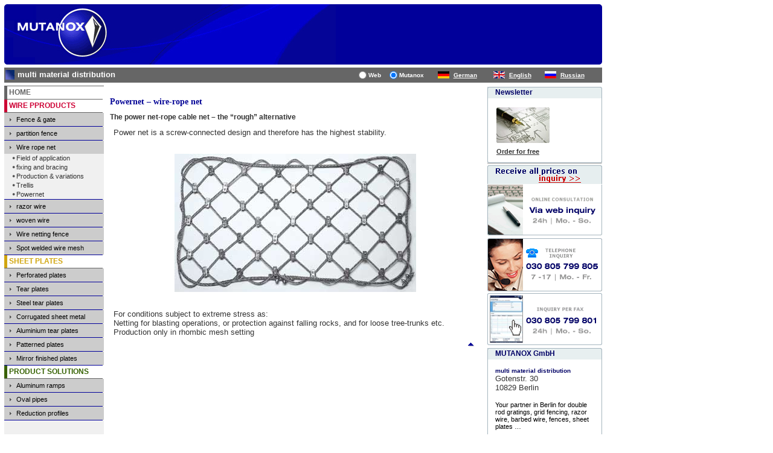

--- FILE ---
content_type: text/html
request_url: http://en.mutanox.de/product_wire_rope_net_power.htm
body_size: 4638
content:
<!DOCTYPE HTML PUBLIC "-//W3C//DTD HTML 4.01 Transitional//EN"
"http://www.w3.org/TR/html4/loose.dtd">
<html><!-- InstanceBegin template="/Templates/zentral_neu_en.dwt" codeOutsideHTMLIsLocked="false" -->
<head>
<!-- InstanceBeginEditable name="doctitle" -->
<title>Mutanox Berlin &ndash; wire rope nets, steel nets, stainless steel mesh, cargo securing </title>
<!-- InstanceEndEditable -->
<!-- InstanceBeginEditable name="metatags" -->


<meta name="author" content="Murat Ekrek " />
<meta name="publisher" content="mutanox.de" />
<meta name="copyright" content="MUTANOX - multi material distribution" />
<meta name="Keywords" content="Wire rope net, wire rope nets, steel rope net, steel rope nets, protection, historical buildings, buildings, shark hunt, rope diameter, trellis, banister filling, net, nets, stainless steel mesh, steel net, Berlin" />
<meta name="Description" content="Wire rope net, wire rope nets, steel  rope net, steel rope nets, protection, historical building, buildings, shark hunt, rope diameter, trellis, banister filling, net, nets, stainless mesh, rope diameter" />
<meta name="page-topic" content="civil engineering" />
<meta name="audience" content="Alle" />
<meta name="Expires" content="NEVER" />
<meta name="page-type" content="Produktinfo" />
<meta name="robots" content="INDEX,FOLLOW" />


<!-- InstanceEndEditable -->
<link href="http://en.mutanox.de/style.css" rel="stylesheet" type="text/css">
<!-- InstanceBeginEditable name="head" --><!-- InstanceEndEditable -->
</head>
<body>
<table width="990" border="0" cellpadding="0" cellspacing="0" id="AutoNumber2" style="border-collapse: collapse">
  <tr valign="bottom">
    <td height="100" colspan="4" class="head"><p><a name="top"></a></p>
    <form method="get" action="http://www.mutanox.de" target="_top">
<div align="right"></div>
</form>
<!-- SiteSearch Google -->
	</p></td>
  </tr>
  <tr valign="middle">
    <td colspan="3"><img src="http://en.mutanox.de/imag/assets/spacer25.gif" width="25" height="5"></td>
  </tr>
  <tr valign="middle" bgcolor="#666666">
    <td height="25" colspan="3"><table width="100%" border="0" cellpadding="0" cellspacing="2">
      <tr>
        <td><table border="0" align="left" cellpadding="0" cellspacing="0">
          <tr>
            <td><img src="../imag/Produktbilder/mutanox_icon.jpg" width="15" height="16"></td>
            <td width="5">&nbsp;</td>
            <td><div align="right" class="linknavi"> multi material distribution </div></td>
          </tr>
        </table></td>
        <td align="right">
		<!-- SiteSearch Google -->
      <form id="site-search" method="get" action="http://www.mutanox.de/suche.htm" target="_top">
        <table border="0" cellpadding="0" cellspacing="1">
  <tr>
  <td><input type="radio" name="sitesearch" value=""  id="ss0"></td>
  <td valign="middle" class="bodyblack">Web</td>
  <td width="10">&nbsp;</td>
  <td>
  <input type="radio" name="sitesearch" value="www.mutanox.de" checked id="ss1"></input></td>
  <td valign="middle"><span class="bodyblack">Mutanox</span></td>
  <td>
  <!--  <input type="hidden" name="domains" value="www.mutanox.de"></input>
  <label for="sbi" style="display: none">Insert your query</label>
  <input type="text" name="q" size="14" maxlength="255" value="" id="sbi"></input>
  <label for="sbb" style="display: none">Submit</label>
  <button id="search" type="submit">SEARCH</button>
  <input type="hidden" name="client" value="pub-2570876053009321"></input>
  <input type="hidden" name="forid" value="1"></input>
  <input type="hidden" name="ie" value="ISO-8859-1"></input>
  <input type="hidden" name="oe" value="ISO-8859-1"></input>
  <input type="hidden" name="cof" value="GALT:#0066CC;GL:1;DIV:#999999;VLC:336633;AH:center;BGC:FFFFFF;LBGC:FFFFFF;ALC:999999;LC:999999;T:000000;GFNT:666666;GIMP:666666;FORID:11"></input>
  <input type="hidden" name="hl" value="de"></input>--></td>
  <td width="20"><a href="http://www.mutanox.de" class="bodyblack"></a></td>
  <td><a href="http://www.mutanox.de"><img src="../imag/assets/german.gif" alt="" width="19" height="12" border="0"></a></td>
  <td width="5">&nbsp;</td>
  <td><a href="http://www.mutanox.de" class="bodyblack">German</a></td>
  <td width="25">&nbsp;</td>
  <td><a href="http://en.mutanox.de/"><img src="../imag/assets/english.gif" width="19" height="12" border="0"></a></td>
  <td width="5">&nbsp;</td>
  <td><a href="http://en.mutanox.de/" class="bodyblack">English</a></td>
  <td width="20">&nbsp;</td>
   <td><a href="http://ru.mutanox.de"><img src="../imag/assets/russo.gif" alt="" width="19" height="12" border="0"></a></td>
  <td width="5">&nbsp;</td>
  <td><a href="http://ru.mutanox.de" class="bodyblack">Russian</a></td>
  <td width="25">&nbsp;</td>
  </tr>
  </table>
  
      </form>      <!-- SiteSearch Google -->		</td>
      </tr>
    </table>      
</td>
  </tr>
  <tr>
    <td colspan="3"><img src="../imag/assets/spacer25.gif" height="5" width="25"></td>
  </tr>
  <tr>
  
    <td  valign="top" bgcolor="#f0f0f0">
	
		<table border="0" cellpadding="0" cellspacing="0" width="165">
		
		<tr>
        <td colspan="3" bgcolor="#ffffff"><img src="../imag/assets/navi_strich_grey.jpg" height="1" width="165"></td>
        </tr>
		
     	<tr>
        <td rowspan="2" bgcolor="#ffffff" width="8"><img src="../imag/assets/navi_emphbar_grey.jpg" height="22" width="8"></td>
        <td colspan="2" class="navigrau" bgcolor="#ffffff" height="20"><a href="http://en.mutanox.de" class="navigrau">HOME</a></td>
    	</tr>
		
     	<tr>
        <td colspan="2" valign="bottom" bgcolor="#FFFFFF"><img src="../imag/assets/navi_strich_grey.jpg" width="155" height="1"></td>
     	</tr>
		
  	    <tr>
        <td rowspan="2" bgcolor="#FFFFFF"><img src="../imag/assets/navi_emphbar_red.jpg" width="8" height="22"></td>
        <td height="20" colspan="2" bgcolor="#FFFFFF" class="navirot">WIRE PPRODUCTS</td>
   		</tr>
		
	    <tr>
        <td colspan="2" valign="bottom" bgcolor="#FFFFFF"><img src="../imag/assets/navi_strich_grey.jpg" width="155" height="1"></td>
      </tr>
	  
      <tr bgcolor="#CCCCCC">
        <td >&nbsp;</td>
        <td width="12" ><img src="../imag/assets/navi_but_grau.jpg" width="12" height="22"></td>
        <td width="145" ><a href="http://en.mutanox.de/product_double_rod_grating.htm" class="navi">Fence & gate</a></td>
      </tr>
	  
      <!-- InstanceBeginEditable name="zaun_navi" --><!-- InstanceEndEditable -->
      <tr>
        <td colspan=3 ><img src="../imag/assets/navi_strich_blue.jpg" width="163" height="1"></td>
      </tr>
	  
      <tr bgcolor="#CCCCCC">
        <td >&nbsp;</td>
        <td ><img src="../imag/assets/navi_but_grau.jpg" width="12" height="22"></td>
        <td ><a href="http://en.mutanox.de/product_partition_fences.htm" class="navi">partition fence</a> </td>
      </tr>
	  
      <tr>
        <td colspan=3 ><img src="../imag/assets/navi_strich_blue.jpg" width="163" height="1"></td>
      </tr>
	  
      <tr bgcolor="#CCCCCC">
        <td >&nbsp;</td>
        <td ><img src="../imag/assets/navi_but_grau.jpg" width="12" height="22"></td>
        <td ><a href="http://en.mutanox.de/product_wire_rope_net.htm" class="navi">Wire rope net</a> </td>
      </tr>
	  
      <!-- InstanceBeginEditable name="drahtseil" --><tr>
                  <td >&nbsp;</td>
                  <td bgcolor="#F0F0F0" ><img src="../imag/assets/navi_but_hellgrau.jpg" width="12" height="14" /></td>
                  <td bgcolor="#F0F0F0" class="navi3" ><a href="product_wire_rope_net_appl.htm" class="navi3">Field of application</a></td>
                </tr>
                <tr>
                  <td >&nbsp;</td>
                  <td bgcolor="#F0F0F0" ><img src="../imag/assets/navi_but_hellgrau.jpg" width="12" height="14" /></td>
                  <td bgcolor="#F0F0F0" ><a href="product_wire_rope_net_fixing.htm" class="navi3">fixing and bracing</a></td>
        </tr>
                <tr>
                  <td >&nbsp;</td>
                  <td bgcolor="#F0F0F0" ><img src="../imag/assets/navi_but_hellgrau.jpg" width="12" height="14" /></td>
                  <td bgcolor="#F0F0F0" ><a href="product_wire_rope_net_appl.htm" class="navi3">Production &amp; variations </a></td>
        </tr>
                <tr>
                  <td >&nbsp;</td>
                  <td bgcolor="#F0F0F0" ><img src="../imag/assets/navi_but_hellgrau.jpg" width="12" height="14" /></td>
                  <td bgcolor="#F0F0F0" ><a href="product_wire_rope_net_grow_grate.htm" class="navi3">Trellis</a></td>
        </tr>
                <tr>
                  <td >&nbsp;</td>
                  <td bgcolor="#F0F0F0" ><img src="../imag/assets/navi_but_hellgrau.jpg" width="12" height="14" /></td>
                  <td bgcolor="#F0F0F0" ><a href="product_wire_rope_net_power.htm" class="navi3">Powernet</a></td>
        </tr><!-- InstanceEndEditable -->
      <tr>
        <td colspan=3 ><img src="../imag/assets/navi_strich_blue.jpg" width="163" height="1"></td>
      </tr>
	  
      <tr bgcolor="#CCCCCC">
        <td >&nbsp;</td>
        <td ><img src="../imag/assets/navi_but_grau.jpg" width="12" height="22"></td>
        <td ><a href="http://en.mutanox.de/product_razor_wire.htm" class="navi">razor wire</a></td>
      </tr>
	  
 
	  
      <tr>
        <td colspan=3 ><img src="../imag/assets/navi_strich_blue.jpg" width="163" height="1"></td>
      </tr>
	  
      <tr bgcolor="#CCCCCC">
        <td >&nbsp;</td>
        <td ><img src="../imag/assets/navi_but_grau.jpg" width="12" height="22"></td>
        <td ><a href="http://en.mutanox.de/product_woven_wire.htm" class="navi">woven wire</a></td>
      </tr>
	  
      <tr>
        <td colspan=3 ><img src="../imag/assets/navi_strich_blue.jpg" width="163" height="1"></td>
      </tr>
	  
      <tr bgcolor="#CCCCCC">
        <td >&nbsp;</td>
        <td ><img src="../imag/assets/navi_but_grau.jpg" width="12" height="22"></td>
        <td class="navi" ><a href="http://en.mutanox.de/product_wire_netting_fence.htm" class="navi">Wire netting fence</a></td>
      </tr>
	  
      <!-- InstanceBeginEditable name="maschendraht" --><!-- InstanceEndEditable -->
      <tr>
        <td colspan=3 ><img src="../imag/assets/navi_strich_blue.jpg" width="163" height="1"></td>
      </tr>
	  
      <tr bgcolor="#CCCCCC">
        <td >&nbsp;</td>
        <td ><img src="../imag/assets/navi_but_grau.jpg" width="12" height="22"></td>
        <td class="navi" ><a href="http://en.mutanox.de/product_spot_welded_wire_mesh.htm" class="navi">Spot welded wire mesh</a></td>
      </tr>
      <!-- InstanceBeginEditable name="punktgitter" --><!-- InstanceEndEditable -->
      <tr>
        <td colspan=3 ><img src="../imag/assets/navi_strich_blue.jpg" width="163" height="1"></td>
      </tr>
	  
      <tr>
        <td rowspan="2" bgcolor="#FFFFFF"><img src="../imag/assets/navi_emphbar_yel.jpg" width="8" height="22"></td>
        <td height="20" colspan="2" bgcolor="#FFFFFF" class="navigelb">SHEET PLATES</td>
      </tr>
	  
      <tr>
        <td colspan="2" valign="bottom" bgcolor="#FFFFFF"><img src="../imag/assets/navi_strich_grey.jpg" width="155" height="1"></td>
      </tr>
	  
      <tr bgcolor="#CCCCCC">
        <td >&nbsp;</td>
        <td ><img src="../imag/assets/navi_but_grau.jpg" width="12" height="22"></td>
        <td class="navi" ><a href="http://en.mutanox.de/product_perforated_plate.htm" class="navi">Perforated plates</a></td>
      </tr>
      <!-- InstanceBeginEditable name="lochblech" --><!-- InstanceEndEditable -->
      <tr>
        <td colspan=3 ><img src="../imag/assets/navi_strich_blue.jpg" width="163" height="1"></td>
      </tr>
      <tr bgcolor="#CCCCCC">
        <td >&nbsp;</td>
        <td ><img src="../imag/assets/navi_but_grau.jpg" width="12" height="22"></td>
        <td ><a href="http://en.mutanox.de/product_tear_plate.htm" class="navi">Tear plates</a></td>
      </tr>
      <!-- InstanceBeginEditable name="traenen" --><!-- InstanceEndEditable -->
      <tr>
        <td colspan=3 ><img src="../imag/assets/navi_strich_blue.jpg" width="163" height="1"></td>
      </tr>
	  <tr bgcolor="#CCCCCC">
                  <td >&nbsp;</td>
                  <td ><a href="http://en.mutanox.de/product_steel_tear_plates.htm"><img src="../imag/assets/navi_but_grau.jpg" width="12" height="22" border="0" /></a></td>
                  <td ><a href="http://en.mutanox.de/product_steel_tear_plates.htm" class="navi">Steel tear plates</a> </td>
        </tr>
				  <tr>
                <td colspan="3" ><img src="../imag/assets/navi_strich_blue.jpg" width="163" height="1" /></td>
              </tr>
                 <tr bgcolor="#CCCCCC">
                    <td >&nbsp;</td>
                  <td ><a href="http://en.mutanox.de/product_corrugated_sheet_metal.htm"><img src="../imag/assets/navi_but_grau.jpg" width="12" height="22" border="0" /></a></td>
                  <td ><a href="http://en.mutanox.de/product_corrugated_sheet_metal.htm" class="navi">Corrugated sheet metal</a></td>
                </tr>
                <tr>
                  <td colspan="3" ><img src="../imag/assets/navi_strich_blue.jpg" width="163" height="1" /></td>
                </tr>
      <tr bgcolor="#CCCCCC">
        <td ></td>
        <td ><img src="../imag/assets/navi_but_grau.jpg" width="12" height="22"></td>
        <td ><a href="http://en.mutanox.de/product_quintet_plate.htm" class="navi">Aluminium tear plates</a></td>
      </tr>
      <tr>
        <td colspan=3 ><img src="../imag/assets/navi_strich_blue.jpg" width="163" height="1"></td>
      </tr>
      <tr bgcolor="#CCCCCC">
        <td >&nbsp;</td>
        <td ><img src="../imag/assets/navi_but_grau.jpg" width="12" height="22"></td>
        <td ><a href="http://en.mutanox.de/product_textured_plates.htm" title="Strukturblech" class="navi">Patterned plates</a></td>
      </tr>
      <tr>
        <td colspan=3 ><img src="../imag/assets/navi_strich_blue.jpg" width="163" height="1"></td>
      </tr>
      <tr bgcolor="#CCCCCC">
        <td >&nbsp;</td>
        <td ><img src="../imag/assets/navi_but_grau.jpg" width="12" height="22"></td>
        <td ><a href="http://en.mutanox.de/product_mirror_finished_plates.htm" class="navi">Mirror finished plates</a></td>
      </tr>
      <tr>
        <td colspan=3 ><img src="../imag/assets/navi_strich_blue.jpg" width="163" height="1"></td>
      </tr>
       <tr>
        <td rowspan="2" bgcolor="#FFFFFF"><img src="../imag/assets/navi_emphbar_green.jpg" width="8" height="22"></td>
        <td height="20" colspan="2" bgcolor="#FFFFFF" class="navigruen">PRODUCT SOLUTIONS</td>
      </tr>
      <tr>
        <td colspan="2" valign="bottom" bgcolor="#FFFFFF"><img src="../imag/assets/navi_strich_grey.jpg" width="155" height="1"></td>
      </tr>
      <tr bgcolor="#CCCCCC">
        <td >&nbsp;</td>
        <td ><img src="../imag/assets/navi_but_grau.jpg" width="12" height="22"></td>
        <td ><a href="http://en.mutanox.de/product_aluminum_ramp.htm" class="navi">Aluminum ramps</a></td>
      </tr>
      <tr>
        <td colspan=3 ><img src="../imag/assets/navi_strich_blue.jpg" width="163" height="1"></td>
      </tr>
      <tr bgcolor="#CCCCCC">
        <td >&nbsp;</td>
        <td ><img src="../imag/assets/navi_but_grau.jpg" width="12" height="22"></td>
        <td ><a href="http://en.mutanox.de/product_oval_pipe.htm" class="navi">Oval pipes</a></td>
      </tr>
      <tr>
        <td colspan=3 ><img src="../imag/assets/navi_strich_blue.jpg" width="163" height="1"></td>
      </tr>
     
	   <tr bgcolor="#CCCCCC">
        <td >&nbsp;</td>
        <td ><img src="../imag/assets/navi_but_grau.jpg" width="12" height="22"></td>
        <td ><a href="http://en.mutanox.de/product_reduction_profiles_perf.htm" class="navi">Reduction profiles </a></td>
      </tr>
      <!-- InstanceBeginEditable name="einfass" --><!-- InstanceEndEditable -->
      <tr>
        <td colspan=3 ><img src="../imag/assets/navi_strich_blue.jpg" width="163" height="1"></td>
      </tr>
      <tr>
        <td colspan=3></td>
      </tr>
    </table>
	
	</td>
    <td valign="top" bgcolor="#FFFFFF" > <table width="635" height="100%" border="0" cellpadding="10" cellspacing="0" bordercolor="#111111" id="AutoNumber4" style="border-collapse: collapse"><tr><td height="12" valign="top" bgcolor="#FFFFFF" ><!-- InstanceBeginEditable name="EditRegion" --> 
                  <h1 class="header1">Powernet � wire-rope net</h1>
                                    <h2 align="left" class="header2">The power net-rope cable net � the �rough� alternative</h2>
                  <p> Power net is a screw-connected design and therefore has the highest stability.</p>
                  <p>&nbsp;</p>
                  <p align="center"><img src="../imag/Produktbilder/powernetz.jpg" alt="the wire rope net for  extreme strains" width="400" height="229" /></p>
            <p align="center">&nbsp;</p>
                  <p align="left">For conditions subject to extreme stress as:<br />
  Netting for blasting operations, or protection against falling rocks, and for loose tree-trunks etc. <br />
 Production only in rhombic mesh setting</p>
                  <p align="right"> <a href="#top"><img src="../imag/assets/top_link.gif" width="15" height="11" border="0" /></a></p>
              <!-- InstanceEndEditable --></td>
        </tr>
    </table></td>
    <td valign="top" ><table width="190" border="0" cellpadding="0" cellspacing="0">
        <tr>
          <td><table  border="0" align="right" cellpadding="0" cellspacing="0">
              <tr>
                <td width="210" class="spacer"></td>
              </tr>
              <tr>
                <td><div class="ro">
                    <div class="lo">
                      <div class="inhalthead">
                        <div class="headline_start">Newsletter</div>
                      </div>
                    </div>
                </div></td>
              </tr>
              <tr>
                <td><div class="ru">
                    <div class="lu">
                      <div class="inhalt">
                        <table border="0" cellspacing="0" cellpadding="2">
                          <tr>
                            <td valign="top" class="navi"><div align="left"><a href="http://en.mutanox.de/order_newsletter.htm"><img src="../imag/Teaser/Column/column_newsletter.jpg" width="88" height="59" border="0"></a></div></td>
                          </tr>
                          <tr>
                            <td></td>
                          </tr>
                          <tr>
                            <td align="left" valign="bottom" class="navi"> <a href="http://en.mutanox.de/order_newsletter.htm" class="biglinkbody">Order for free</a> </td>
                          </tr>
                        </table>
                      </div>
                    </div>
                </div></td>
              </tr>
              <tr>
                <td></td>
              </tr>
			  <tr>
                <td>
                  <div style="margin:0 0 1px 0"><a href="http://en.mutanox.de/anfrage.php5"><img src="../imag/Teaser/Column/preise_auf_anfrage.gif" alt="Online Informationen anfordern und Artikel bestellen." width="190" height="32" border="0"></a> </div></td>
              </tr>
              <tr>
                <td>
                  <div style="margin:0 0 1px 0"><a href="http://en.mutanox.de/anfrage.php5"><img src="../imag/Teaser/Column/online_bestellen.gif" alt="Online Informationen anfordern und Artikel bestellen." width="190" height="88" border="0"></a> </div></td>
              </tr>
              <tr>
                <td>
                  <div style="margin:0 0 1px 0"><img src="../imag/Teaser/Column/tel_bestellen.gif" alt="Nehmen Sie telefonisch Kontakt zu uns auf" width="190" height="90" border="0"></div></td>
              </tr>
              <tr>
                <td><div style="margin:0 0 1px 0"><a href="http://en.mutanox.de/faxanfrage.pdf" target="_blank"><img src="../imag/Teaser/Column/faxbestellung.gif" alt="Schicken Sie Ihre Bestellung per Fax" width="190" height="88" border="0"></a> </div></td>
              </tr>
              <tr>
                <td class="spacer"></td>
              </tr>
              <tr>
                <td><div class="ro">
                    <div class="lo">
                      <div class="inhalthead">
                        <div class="headline_start">MUTANOX GmbH </div>
                      </div>
                    </div>
                </div></td>
              </tr>
              <tr>
                <td><div class="ru">
                    <div class="lu">
                      <div class="inhalt">
                        <p align="left"><span class="teaserheader"> multi material distribution </span><br>
                        Gotenstr. 30</p>
                        <p>10829 Berlin</p>
                        <p>&nbsp;</p>
                        <p> <span class="navi">Your partner in Berlin for double rod gratings, grid fencing, razor wire, barbed wire, fences, sheet plates �</span></p>
                        <p>&nbsp;</p>
                      </div>
                    </div>
                </div></td>
              </tr>
              <tr>
                <td class="spacer"></td>
              </tr>
              <tr>
                <td class="spacer"></td>
              </tr>
          </table>
          <div align="right"></div></td>
        </tr>
    </table></td>
  </tr>
  <tr>
    <td colspan="3" valign="top"><img src="../imag/assets/spacer25.gif" width="25" height="5"></td>
  </tr>
  <tr>
    <td colspan="3" valign="top">
      <div id="footer">
        <p class="fuss">Copyright &copy; 2010 MUTANOX GmbH. All rights reserved. </p>
        <p class="fuss">&nbsp;</p>
    </div></td>
  </tr>
</table>
</body>
<!-- InstanceEnd --></html>

--- FILE ---
content_type: text/css
request_url: http://en.mutanox.de/style.css
body_size: 14388
content:
body, p, td { font-family: Verdana, Arial, Helvetica, sans-serif;
	font-size: 10pt;
	color: #333333;
	margin: 5pt 5pt 0pt 5pt;
	font-weight: normal}
h1 {
	font-family: Verdana;
	font-size: 14px;
	color: #050597;
	font-weight: bold;
}
h2 {
	font-family: Verdana, Arial, Helvetica, sans-serif;
	font-size: 12px;
	color: #333333;
	font-weight: bold;
	line-height:15px;
	}
ul li {
	list-style-image: url(../imag/assets/CSS/anstrich_schwarz.gif);
}
.fuss  {
	font-family: Verdana, Arial, Helvetica, sans-serif;
	font-size: 8pt;
	color: #666666;
}
.trenner {
	clear:both;
	}
.article_imgleft img {
    position: relative;
    float: left;
    margin: 2px 18px 0px 0px;
    }
.article_imgleft ul li {
    margin: 0 0 0 18px;
    }
.teaser_imgleft img{
    position: relative;
    float: left;
    margin: 2px 10px 5px 0px;
    }
.teaser_imgleft p
{
font-size:10px;
}
.teaser_imgleft a:active
{

color:#CC0000;
font-weight:bold;
font-size:11px;
}
.teaser_imgleft a:link
{
color:#CC0000;
font-weight:bold;
font-size:11px;
}
.teaser_imgleft a:visited
{
color:#CC0000;
font-weight:bold;
font-size:11px;
}
.teaser_imgleft a:hover
{
color:#000000;
font-weight:bold;
font-size:11px;
}
.imgleft_nowrap img {
    position: relative;
    float: left;
    margin: 3px 8px 4px 0;
}
.article_imgright img {
    position: relative;
    float: right;
    margin: 1px 5px 4px 8px;
    }
A:hover {
	color: #000000;
	font-family: Verdana, Arial, Helvetica, sans-serif;   
	word-spacing: normal;
	height: auto;
	width: auto;
	list-style-type: none;
	list-style-position: inside;
	list-style-image: none;

	 }
#footer{
display:block;
background-color:#fff;
font-size: 10px;
padding:10px 0px 0px 0px;
border-top: 1px solid #a1a5a9;
text-align: center;
clear:both;
}

h2 a:link {
	color: #FFFFFF;
	font-family: Verdana, Arial, Helvetica, sans-serif;
	font-size: 12px;
	font-weight: bold;
	background-color: #999999;

	}
h2 a:active {color: #3A6868;
	}
h2 a:visited {color: #3A6868;
	}
h2 a:hover {color: #3A6868;
	}
.linkbody {
	font-family: Verdana, Arial, Helvetica, sans-serif;
	font-size: 10pt;
	color: #333333;
	text-decoration: underline;

}
.linknavi {
	font-family: Verdana, Arial, Helvetica, sans-serif;
	font-size: 10pt;
	color: #FFFFFF;
	font-weight: bold;

}
.header3 {
	font-size: 10px;
	color: #333333;
	font-family: Verdana, Arial, Helvetica, sans-serif;
	font-weight: bold;
}
.header2 {
	font-family: Verdana, Arial, Helvetica, sans-serif;
	font-size: 12px;
	color: #333333;
	font-weight: bold;
	line-height:15px;
}
.header1 {
	font-family: Verdana;
	font-size: 14px;
	color: #050597;
	font-weight: bold;
}
.moderation-produkte{
	color: #FFF;
	margin: 0;
	width: 590px;
	height: 30px;
	padding: 0 0 0 0;
	line-height: 30px;
	vertical-align: middle;
	text-align: left;
	font-size: 12px;
	font-weight: bold;
	text-indent: 15px;
	background: #FFF url(../imag/assets/CSS/moderation-box.jpg) no-repeat top right;
}
.bodybild {
	font-size: 10px;
	color: #333333;
	font-family: Verdana, Arial, Helvetica, sans-serif;
	font-weight: bold;
	padding-top: 10px;
}

.biglinkbody {
	font-family: Verdana, Arial, Helvetica, sans-serif;
	font-size: 11px;
	font-weight: bold;
	color: #333333;
	text-decoration: underline;
}
.linkfliess {
	font-family: Verdana, Arial, Helvetica, sans-serif;
	font-size: 12px;
	color: #CC0000;
	text-decoration: none;
	background: #ffffff url(../imag/assets/CSS/link_fliess.gif) no-repeat right;
	padding-right:15px;
	
}
.linkfliess a:hover{
	font-family: Verdana, Arial, Helvetica, sans-serif;
	font-size: 11px;
	color: #CC0000;
	text-decoration: underline;
	background: #ffffff url(../imag/assets/CSS/link_fliess.gif) no-repeat right;
	padding-right:15px;
	
}
.linkplaymedia {
	font-family: Verdana, Arial, Helvetica, sans-serif;
	font-size: 12px;
	color: #000099;
	font-weight:bold;
	text-decoration: none;
	background: #ffffff url(../imag/assets/play.gif) no-repeat left;
	padding-left:25px;
	
}
.linkplaymedia a:hover{
	font-family: Verdana, Arial, Helvetica, sans-serif;
	font-size: 11px;
	color: #CC0000;
	text-decoration: underline;
	background: #ffffff url(../imag/assets/play.gif) no-repeat left;
	padding-right:25px;
	
}
.auszeichung_text{
	font-family: Verdana, Arial, Helvetica, sans-serif;
	color: #333333;
	font-weight: bold;
}
.linkuebersicht{
	font-family: Verdana, Arial, Helvetica, sans-serif;
	font-size: 11px;
	color: #999999;
	font-weight:bold;
	text-decoration: none;
	padding-left: 200px;
	padding-bottom:0px;
	background: #fff url(../imag/assets/CSS/anstrich_schwarz.gif) no-repeat 190px;
	}
	.linkuebersicht_tab{
	font-family: Verdana, Arial, Helvetica, sans-serif;
	font-size: 11px;
	color: #999999;
	font-weight:bold;
	text-decoration: none;
	padding-left: 50px;
	padding-bottom:0px;
	background: #fff url(../imag/assets/CSS/anstrich_schwarz.gif) no-repeat 40px;
	}
	

.TextLinkohne {
	font-family: Verdana, Arial, Helvetica, sans-serif;
	font-size: 12px;
	font-style: normal;
	font-weight: normal;
	text-decoration: none;
	color: #333333;
}
.anfrage {
	font-family: Verdana, Arial, Helvetica, sans-serif;
	font-size: 10px;
	font-weight: normal;
	
}
.bodyblack {
	font-family: Verdana, Arial, Helvetica, sans-serif;
	font-size: 10px;
	color: #FFFFFF;
	font-weight: bold;
}
.headline_start {
	font-family: Verdana, Arial, Helvetica, sans-serif;
	font-size: 12px;
	font-style: normal;
	font-weight: bold;
	font-variant: normal;
	color: #000066;
}
.link_klein {
	font-family: Verdana, Arial, Helvetica, sans-serif;
	font-size: 9px;
	font-weight: bold;
	text-decoration: underline;
	color: #333333;
}
.textrot {
	font-family: Verdana, Arial, Helvetica, sans-serif;
	font-size: 11px;
	font-weight: bold;
	color: #CC0000;
}
.white {
	font-family: Verdana, Arial, Helvetica, sans-serif;
	font-size: 12px;
	font-weight: bold;
	color: #FFFFFF;
	letter-spacing: normal;
	white-space: normal;
}
.blau {
	font-family: Verdana, Arial, Helvetica, sans-serif;
	font-size: 10px;
	font-weight: bolder;
	color: #050597;
	text-decoration: none;
}
.navigrau {
	font-family: Verdana, Arial, Helvetica, sans-serif;
	font-size: 12px;
	font-weight: bold;
	color: #666666;
	text-decoration: none;
}
.navirot {
	font-family: Verdana, Arial, Helvetica, sans-serif;
	font-size: 12px;
	font-weight: bold;
	color: #CE0035;
	text-decoration: none;
}
.navi {
	font-family: Verdana, Arial, Helvetica, sans-serif;
	font-size: 11px;
	font-weight: normal;
	color: #000000;
	text-decoration: none;
}
.navigelb {
	font-family: Verdana, Arial, Helvetica, sans-serif;
	font-size: 12px;
	font-weight: bold;
	color: #D1A50E;
	text-decoration: none;
}
.navigruen {
	font-family: Verdana, Arial, Helvetica, sans-serif;
	font-size: 12px;
	font-weight: bold;
	color: #376304;
	text-decoration: none;
}
.naviblau {
	font-family: Verdana, Arial, Helvetica, sans-serif;
	font-size: 12px;
	font-weight: bold;
	color: #515151;
}
.naviweiss {
	font-family: Verdana, Arial, Helvetica, sans-serif;
	font-size: 10px;
	font-weight: bold;
	color: #666666;
	text-decoration: none;
}
.navi3 {
	font-family: Verdana, Arial, Helvetica, sans-serif;
	font-size: 11px;
	color: #333333;
	text-decoration: none;
}
.cell_bg_grey {
	background-attachment: fixed;
	background-image: url(../imag/assets/cell_bg.gif);
	background-repeat: repeat-x;
	font-size: 12px;
	color: #333333;
	font-weight: bold;
	left: 5px;
	text-align: left;
	text-indent: 2px;
}
.cell_home_dach {
	font-family: Verdana, Arial, Helvetica, sans-serif;
	font-size: 12px;
	font-weight: bold;
	border-bottom-color: #A5B5BE;
	border-bottom-style: solid;
	border-bottom-width: 1px;
	color: #333333;
}
.tablehead {
	background: #D2E2FF;
	font-size: 12px;
	font-weight: bold;
	color: #333333;
	text-align: center;
	

}
.tableheadblack {
	background: #333333;
	font-size: 10px;
	font-weight: bold;
	color: #FFFFFF;
	

}
.ral6005 {
	font-weight: bold;
	color: #0E4438;
}
.table_1 { 
	background-color:#FFDDDD; padding:6px; margin:0px;
}
.tableback	{
	padding: 2px 9px 10px 9px; 
	background: url(../imag/assets/infobox_unten.gif) bottom left no-repeat;
	font-family: Verdana, Arial, Helvetica, sans-serif;
	font-size: 10px;
	color: #000066;
}
.tablebackleft	{ 
	padding: 6px 7px 5px 9px;  
	background: #e8f0f1 url(../imag/assets/infobox_unten.gif) bottom left repeat-x;
}

.tablebackmiddle	{ 
	padding: 6px 7px 5px 9px; 
	background: #E7EFF0 url(../imag/assets/infobox_unten.gif) bottom repeat-x;
}
.tablebackright	{ 
	padding: 6px 7px 5px 9px; 
	background: #E7EFF0 url(../imag/assets/infobox_unten.gif) bottom right repeat-x;
}
.blueleft	{
	background: #E7EFF0 url(../imag/assets/infobox_oben.gif) top left repeat-x; 
	font-size: 10px;
	font-weight:bold;
	color: #990000; 
	line-height: 11px; 
	padding: 6px 7px 5px 9px; 
}
.bluemiddle	{ 
	background: #E7EFF0 url(../imag/assets/infobox_oben.gif) top repeat-x; 
	font-size: 10px;
	font-weight:bold;
	color: #000066; 
	line-height: 11px; 
	padding: 6px 7px 5px 9px; 
}

.blueright	{
	background: #e8f0f1 url(../imag/assets/infobox_oben.gif) top right repeat-x; 
	font-size: 10px;
	font-weight:bold;
	color: #000066; 
	line-height: 11px;
	padding: 6px 7px 5px 9px; 
}
.teaserheader {
	font-family: Verdana, Arial, Helvetica, sans-serif;
	font-size: 10px;
	font-weight: bold;
	color: #000066;

}
.dotedline {
	margin: 5px 0;
	padding: 0px;
	width: 100%;
	height: 14px;
	background-image:url(../imag/assets/CSS/unterstrich.gif);
	background-repeat: repeat-x;
	background-position:0% 50%;
	clear:both;
}

.ro {
background:url(../imag/assets/CSS/column_table_headr.gif) top right no-repeat;
margin:0;
padding:0;
}

.lo {
background:url(../imag/assets/CSS/column_table_headl.gif) top left no-repeat;
margin:0;
padding:0;
}

.ru {
background:url(../imag/assets/CSS/column_table_rechts.gif) bottom right no-repeat;
margin:0;
padding:0;
}

.lu {
background:url(../imag/assets/CSS/column_table_links.gif) bottom left no-repeat;
margin:0;
padding:0;
}
.ronormal {
background:url(../imag/assets/CSS/column_table_rechtsoben.gif) top right no-repeat;
margin:0;
padding:0;
}

.lonormal {
background:url(../imag/assets/CSS/column_table_linksoben.gif) top left no-repeat;
margin:0;
padding:0;
}

.inhalthead {
margin:0;
padding:0.2em 0.2em 0.2em 1em;
}

.inhalt p {
margin:0;
padding:0;
}

.inhalt {
margin:0;
padding:1em 1em 1em 1em;
}
.spacer {
margin:0;
padding:0.2em 0em 0em 0em;
}
.spacerhor {
margin:0;
padding:0em 0.4em 0em 0em;
}
.inhaltohne {
margin:0;
padding:0.1em 0.05em 0.2em 0.1em;
}


/*---FORM Styles---*/
#formcontainer {
	margin: 0 auto;
	padding: 1em;
	width: 550px;
	text-align: left;
}

form {
	margin: 0;
	padding: 0;
}

fieldset {
	margin: 1em 0;
	border: none;
	border-top: 1px solid #ccc;
}

legend {
	margin: 1em 0;
	padding: 0 .5em;
	color: #050597;
	background: transparent;
	font-size: 1em;
	font-weight: bold;
}

label {
	float: left;
	width: 100px;
	padding: 0 1em;
	text-align: right;
}

fieldset div {
	margin-bottom: .5em;
	padding: 0;
	display: block;
}

fieldset div input, fieldset div textarea {
	width: 250px;
	border-top: 1px solid #555;
	border-left: 1px solid #555;
	border-bottom: 1px solid #ccc;
	border-right: 1px solid #ccc;
	padding: 1px;
	color: #333;
}

fieldset div select {
	padding: 1px;
}

div.fm-multi div {
	margin: 5px 0;
}

div.fm-multi input {
	width: 1em;
}

div.fm-multi label {
	display: block;
	width: 200px;
	padding-left: 5em;
	text-align: left;
}

#fm-submit {
	clear: both;
	padding-top: 1em;
	text-align: center;
}

#fm-submit input {
	border: 1px solid #333;
	padding: 2px 1em;
	background: #555;
	color: #fff;
	font-size: 100%;
}

input:focus, textarea:focus {
	background: #efefef;
	color: #000;
}

	
/* required fields - does not work in IE */
fieldset div.fm-req {
	font-weight: bold;
}

#flashcontainer {
	position:relative;
	height:87px; 
	width: 272px;
	top:-760px;
	left:468px;
	}
	

#tabelle {

}
#tabelle table{
border-spacing:1px;
font:11px 'Verdana';
background:#E7E7E7;
color:#666666;
}
#tabelle caption{
border:#666666;
padding:5px;
background:url(../imag/assets/TableCaption.jpg);
font:12px 'Verdana';
font-weight:bold;
}

#tabelle td, th{
padding:2px;
text-align:center;
}
#tabelle thead th{
text-align:center;
background:#F5F5F5;
color:#666666;
font-weight:bold;
border:1px solid #ffffff;
}
#tabelle tbody th{
font-weight:bold;
}
#tabelle tbody tr{
background:#E7EFF0;
text-align:left;
}
#tabelle tbody tr.odd{
background:#ffffff;
border-top:1px solid #ffffff;
}
#tabelle tbody tr td{
background:#E7EFF0;
border:1px solid #ffffff;
}
#tabelle tbody tr.odd td{
background:#ffffff;
border-top:1px solid #ffffff;
}
#box {
	border: 1px solid #CCCCCC;
	padding: 5px 5px 10px 5px;
}

#lexikon {
}
#lexikon A:link			{text-decoration:none; background-color:transparent; font-family: Verdana, Arial, Helvetica, sans-serif; line-height: 12px;}
#lexikon A:visited		{text-decoration:none; background-color:transparent; font-family: Verdana, Arial, Helvetica, sans-serif; line-height: 12px;}
#lexikon A:active		{text-decoration:none; background-color:transparent; font-family: Verdana, Arial, Helvetica, sans-serif; line-height: 12px;}
#lexikon a:hover         {text-decoration:none; background-color:transparent; font-family: Verdana, Arial, Helvetica, sans-serif; line-height: 12px;}


.text { color : #333333; Font : 12px Verdana, Arial, Helvetica, sans-serif; line-height: 14px; }
.link-red {
	color : #ed1820;
	Font : 12px Verdana, Arial, Helvetica, sans-serif;
	font-weight: bold;
}
#lexifooter {
	border-top: 1px solid #ed1820;
	border-bottom: 1px solid #ed1820;
	padding: 5px 5px 5px 0;
}

#site-search button
{

border-bottom:1px solid;
border-left:1px solid;
border-top:1px solid;
border-right:1px solid;
background-color: #666666;
color:#FFFFFF;
margin: 0 0 3px 0;
font-family:Verdana, Arial, Helvetica, sans-serif;
font-size:11px;
}
#site-search input
{
margin: 2px 2px 2px 2px;
}
#site-search button:active,
#site-search button:focus,
#site-search button:hover,
#search-input:active,
#search-input:focus,
#search-input:hover
{
background-color: #ffffff;
color:#666666;
}
.head {
	background-image: url(../imag/assets/headgrafik.jpg);
	background-repeat: no-repeat;
}

#mainImg {
		width: 480px;
		height: 320px;
		border: 1px solid #ccc;
		margin: 0 7px 14 0px;
		float: left;
	}

.thumbColumn {
		width:112px;
		float: right;
		margin: 0 5px 0 5px;
	}
.thumbInactive {
		width:112px;
		height:75px;
		margin:0 0 5px 0;
		border: 1px solid #ccc;
	}
.thumbActive {
		width:118px;
		height:75px;
		margin:0 0 5px 0;
		border: 1px solid #cd0136;
	}